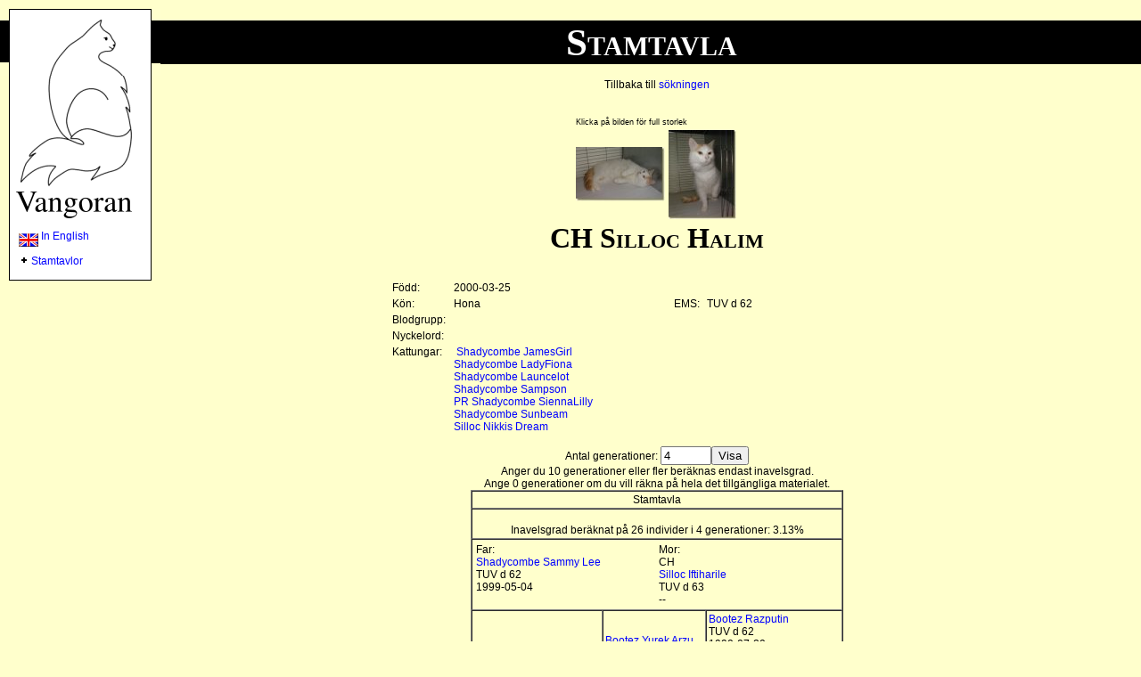

--- FILE ---
content_type: text/html
request_url: http://stambok.vangoran.se/strip/kattinfo.asp?ID=5880
body_size: 11336
content:

<html>

<head>
<meta name="keywords" content="förening, föreningen, association, vangoran, turkisk, turkish, van, angora, katt, cat, kattungar, kittens, salu, sale, avelshane, stud, avelshanar, studs, uppfödning, breeding, stamtavla, pedigree, stamtavlor, pedigrees, inavelsgrad, inbreeding">
<meta name="description" content="Föreningen Vangoran - rasringen för de som är intresserade av kattraserna Turkisk Van och Turkisk Angora. Rasinfo, bilder, kattungar till salu, avelshanar, stamtavlor, medlemsinformation med mera.">


<meta http-equiv="Content-Type" content="text/html; charset=iso-8859-1">
<title>Stamtavla</title>
<meta name="GENERATOR" content="Microsoft FrontPage 6.0">
<link rel="stylesheet" type="text/css" href="../include/vangoran.css">
<meta name="Microsoft Border" content="tlb, default">
</head>

<body><!--msnavigation--><table border="0" cellpadding="0" cellspacing="0" width="100%"><tr><td>
<table border="0" cellpadding="0" cellspacing="0" width="100%">
	<tr>
		<td><a href="/">
		<img border="0" src="../bilder/border/corner.gif" width="180" height="75"></a></td>
		<td width="100%" class="sidrubrik">
		<table border="0" cellpadding="0" cellspacing="0" width="100%">
			<tr>
				<td class="sidrubrik" valign="bottom" bgcolor="#000000">
				<img border="0" src="../bilder/pixel.gif" width="2" height="35">Stamtavla
				</td>
			</tr>
		</table>
		</td>
	</tr>
</table>
</td></tr><!--msnavigation--></table><!--msnavigation--><table dir="ltr" border="0" cellpadding="0" cellspacing="0" width="100%"><tr><td valign="top" width="1%">

<p><table border='0' cellpadding='0' cellspacing='0' height='100%'><td><img src='/bilder/pixel.gif' width='10' height='1' alt=''></td><td bgcolor='#000000'><img src='/bilder/pixel.gif' width='1' height='1' alt=''></td><td><table border='0' cellpadding='0' cellspacing='0' height='100%' bgcolor='#FFFFFF'><tr><td><a href='/'><img border='0' src='/bilder/border/left_top.gif'></a></td></tr><tr><td><img src='/bilder/pixel.gif' width='1' height='10' alt=''></td></tr><tr><td><img src='/bilder/pixel.gif' width='10' height='10' alt=''><a href='/strip/kattinfo.asp?ID=5880&lang=EN'><img width='22' height='15' border='0' align='middle' src='/bilder/enflag.gif' alt=''> In English</a></td></tr><tr><td valign='top' height='100%'><img src='/bilder/pixel.gif' width='1' height='20' alt=''><img src='/bilder/pixel.gif' width='10' height='10' alt=''><a href='/strip/default.asp'><img src='/bilder/plus.gif' width='10' height='10' border='0' alt=''>&nbsp;</a><a href='/strip/default.asp'>Stamtavlor</a><br><br></td></tr></table><td bgcolor='#000000'><img src='/bilder/pixel.gif' width='1' height='1' alt=''></td></td></tr><tr><td></td><td colspan='3' bgcolor='#000000'><img src='/bilder/pixel.gif' width='1' height='1' alt=''></td></tr></table> </p>

</td><td valign="top" width="24"></td><!--msnavigation--><td valign="top">
<div align="center">
  <center>
<table border="0" width="600">
  <tr>
    <td colspan="4" align="center">Tillbaka till <a href="default.asp">sökningen</a> <h2><table><tr><td colspan='5' class='smalltext'>Klicka på bilden för full storlek</tr><tr><td><a href='/bildinfo.asp?Nr=665'><img src='/catimages/turk469-tn.jpg' border='0' alt='CH Silloc Halim'></a></td><td><a href='/bildinfo.asp?Nr=666'><img src='/catimages/turk470-tn.jpg' border='0' alt='CH Silloc Halim'></a></td></tr></table>CH&nbsp;Silloc&nbsp;Halim </h2>
    </td>
  </tr>

    <td>Född: </td>
    <td width="50%">2000-03-25
    </td>
  </tr>

  <tr>
    <td>Kön:</td>
    <td width="50%">Hona
    </td>
    <td>EMS:</td>
    <td width="50%">TUV&nbsp;d 62
    </td>
  </tr>
    <tr>
    <td>Blodgrupp:</td>
    <td width="50%"></td>
    <td>&nbsp;</td>
    <td width="50%">&nbsp;</td>
  </tr>
  <tr>
    <td colspan="4">Nyckelord: </td>
  </tr>


  <tr>
    <td valign="top">Kattungar:</td>
    <td valign="top" colspan="3">&nbsp;<a href="kattinfo.asp?ID=12595">Shadycombe&nbsp;JamesGirl<br> </a><a href="kattinfo.asp?ID=12600">Shadycombe&nbsp;LadyFiona<br> </a><a href="kattinfo.asp?ID=12605">Shadycombe&nbsp;Launcelot<br> </a><a href="kattinfo.asp?ID=12547">Shadycombe&nbsp;Sampson<br> </a><a href="kattinfo.asp?ID=12552">PR&nbsp;Shadycombe&nbsp;SiennaLilly<br> </a><a href="kattinfo.asp?ID=12556">Shadycombe&nbsp;Sunbeam<br> </a><a href="kattinfo.asp?ID=9620">Silloc&nbsp;Nikkis Dream<br> </a></td>
  </tr>

</table>

  </center>
</div>
<script Language="JavaScript" Type="text/javascript"><!--
function FrontPage_Form1_Validator(theForm)
{

  var checkOK = "0123456789-,";
  var checkStr = theForm.gen.value;
  var allValid = true;
  var validGroups = true;
  var decPoints = 0;
  var allNum = "";
  for (i = 0;  i < checkStr.length;  i++)
  {
    ch = checkStr.charAt(i);
    for (j = 0;  j < checkOK.length;  j++)
      if (ch == checkOK.charAt(j))
        break;
    if (j == checkOK.length)
    {
      allValid = false;
      break;
    }
    if (ch == ",")
    {
      allNum += ".";
      decPoints++;
    }
    else
      allNum += ch;
  }
  if (!allValid)
  {
    alert("Please enter only digit characters in the \"Antal generationer\" field.");
    theForm.gen.focus();
    return (false);
  }

  if (decPoints > 1 || !validGroups)
  {
    alert("Please enter a valid number in the \"gen\" field.");
    theForm.gen.focus();
    return (false);
  }
  return (true);
}
//--></script><form method="POST" action="kattinfo.asp" onsubmit="return FrontPage_Form1_Validator(this)" name="FrontPage_Form1" language="JavaScript">
  <input type="hidden" name="ID" value="5880"><div align="center"><center><p>Antal
  generationer:
    <input size="5" name="gen" value="4"><input type="submit" value="Visa" name="B1"><br>
  Anger du 10 generationer eller fler beräknas endast inavelsgrad. <br>
  Ange 0 generationer om du vill räkna på hela det tillgängliga materialet.<table border='1' cellspacing='0' cellpadding='2' bordercolordark='#000000' bordercolorlight='#000000'><tr><td align='center' colspan='3'>Stamtavla</td></tr><tr><td align='center' colspan='3'><br>Inavelsgrad beräknat på 26 individer i 4 generationer: 3.13%</td></tr><tr><td colspan='3'><table width='100%' border='0' cellspacing='0' cellpadding='2' bordercolordark='#000000' bordercolorlight='#000000'><tr><td width='50%' valign='top'>Far:<br><a href='kattinfo.asp?ID=6000'>Shadycombe&nbsp;Sammy Lee</a><br>TUV&nbsp;d 62<br>1999-05-04<br></td><td width='50%' valign='top'>Mor:<br>CH<br><a href='kattinfo.asp?ID=6001'>Silloc&nbsp;Iftiharile</a><br>TUV&nbsp;d 63<br>--<br></td></tr></table></td></tr><tr><td rowspan='4'>Farfar:<br>GC<br><a href='kattinfo.asp?ID=2484'>Shadycombe&nbsp;Heathcliff</a><img src='/bilder/bild.gif'><br>TUV&nbsp;d 61<br>1996-08-27<br></td><td rowspan='2'><a href='kattinfo.asp?ID=900'>Bootez&nbsp;Yurek Arzu</a><br>TUV&nbsp;d 63<br>1991-09-09<br></td><td rowspan='1'><a href='kattinfo.asp?ID=1430'>Bootez&nbsp;Razputin</a><br>TUV&nbsp;d 62<br>1990-07-20<br></td></tr><tr><td rowspan='1'><a href='kattinfo.asp?ID=1431'>Bootez&nbsp;Bright Yazmin</a><br>TUV&nbsp;d 62<br>--<br></td></tr><tr><td rowspan='2'><a href='kattinfo.asp?ID=1112'>Alantris&nbsp;Parisa</a><br>TUV&nbsp;d 62<br>1993-05-01<br></td><td rowspan='1'><a href='kattinfo.asp?ID=1111'>Chachecli&nbsp;Yigitim</a><br>TUV&nbsp;d 62<br>--<br></td></tr><tr><td rowspan='1'><a href='kattinfo.asp?ID=1110'>Alantris&nbsp;Molly Mumbles</a><br>TUV&nbsp;d 63<br>--<br></td></tr><tr><td rowspan='4'>Farmor:<br><a href='kattinfo.asp?ID=5881'>Safkanvan&nbsp;Kibariye</a><br>TUV&nbsp;d 62<br>1994-11-14<br></td><td rowspan='2'>Ch<br><a href='kattinfo.asp?ID=1056'>Akdamar&nbsp;Kugu</a><br>TUV&nbsp;d 62<br>1987-10-08<br></td><td rowspan='1'>GC<br><a href='kattinfo.asp?ID=772'>Chalkatud&nbsp;Lutufkar Erkek</a><br>TUV&nbsp;d 62<br>1986-04-14<br></td></tr><tr><td rowspan='1'><a href='kattinfo.asp?ID=773'>Akdamar&nbsp;Sarki Sassaa</a><br>TUV&nbsp;d<br>--<br></td></tr><tr><td rowspan='2'><a href='kattinfo.asp?ID=2426'>Safkanvan&nbsp;Sophia</a><br>TUV&nbsp;d 63<br>1993-07-11<br></td><td rowspan='1'><a href='kattinfo.asp?ID=900'>Bootez&nbsp;Yurek Arzu</a><br>TUV&nbsp;d 63<br>1991-09-09<br></td></tr><tr><td rowspan='1'><a href='kattinfo.asp?ID=1488'>Cadiella&nbsp;Fantasia</a><br>TUV&nbsp;d 62<br>1992-04-14<br></td></tr><tr><td rowspan='4'>Morfar:<br>GC<br><a href='kattinfo.asp?ID=971'>Ailsadell&nbsp;Raja</a><br>TUV&nbsp;e 63<br>1996-06-22<br></td><td rowspan='2'><a href='kattinfo.asp?ID=974'>Ailsadell&nbsp;Balkesh</a><br>TUV&nbsp;d 62<br>--<br></td><td rowspan='1'><a href='kattinfo.asp?ID=4472'>Ailsadell&nbsp;Raki</a><br>TUV&nbsp;e<br>--<br></td></tr><tr><td rowspan='1'><a href='kattinfo.asp?ID=1068'>Jalindse&nbsp;Ommadown Rose</a><br>TUV&nbsp;d 62<br>--<br></td></tr><tr><td rowspan='2'><a href='kattinfo.asp?ID=977'>Ailsadell&nbsp;Zarife</a><br>TUV&nbsp;e 62<br>--<br></td><td rowspan='1'><a href='kattinfo.asp?ID=4472'>Ailsadell&nbsp;Raki</a><br>TUV&nbsp;e<br>--<br></td></tr><tr><td rowspan='1'>Ch<br><a href='kattinfo.asp?ID=4518'>Kirran&nbsp;Silvia</a><br>TUV&nbsp;d 62<br>--<br></td></tr><tr><td rowspan='4'>Mormor:<br><a href='kattinfo.asp?ID=4524'>Ailsadell&nbsp;Safsatahly</a><br>TUV&nbsp;d 62<br>1995-04-11<br></td><td rowspan='2'><a href='kattinfo.asp?ID=4472'>Ailsadell&nbsp;Raki</a><br>TUV&nbsp;e<br>--<br></td><td rowspan='1'><a href='kattinfo.asp?ID=1075'>Riverdene&nbsp;Tuhaf Goz</a><br>TUV&nbsp;d 63<br>--<br></td></tr><tr><td rowspan='1'><a href='kattinfo.asp?ID=1054'>Akdamar&nbsp;Ischka</a><br>TUV&nbsp;d 62<br>1988-04-25<br></td></tr><tr><td rowspan='2'><a href='kattinfo.asp?ID=4523'>Akdamar&nbsp;Mandalina</a><br>TUV&nbsp;d 62<br>--<br></td><td rowspan='1'>Ch<br><a href='kattinfo.asp?ID=1056'>Akdamar&nbsp;Kugu</a><br>TUV&nbsp;d 62<br>1987-10-08<br></td></tr><tr><td rowspan='1'><a href='kattinfo.asp?ID=5891'>Akdamar&nbsp;Altindan</a><br>TUV&nbsp;d 62<br>--<br></td></tr></table></p>
  </center></div>
</form>

<p align="center">Detta register sköts av <a href='mailto:wintesams@telia.com'>Hanny&nbsp;Olsen</a> för Föreningen Vangoran som gärna tar emot
ändringar, uppdateringar och synpunkter. <br>
Vi garanterar inte stamtavlans riktighet. &nbsp;<!--msnavigation--></td></tr><!--msnavigation--></table><!--msnavigation--><table border="0" cellpadding="0" cellspacing="0" width="100%"><tr><td>

<div align="center">
	<center>
	<table border="0" cellspacing="6" height="55">
		<tr>
			<td width="100%" colspan="3" align="center" height="16"><hr></td>
		</tr>
		<tr>
			<td width="33%" class="smalltext" height="23">Copyright © 1997-2019<br>
			Föreningen Vangoran</td>
			<td width="33%" align="center" valign="top" height="23">
			<script type="text/javascript">
var gaJsHost = (("https:" == document.location.protocol) ? "https://ssl." : "http://www.");
document.write(unescape("%3Cscript src='" + gaJsHost + "google-analytics.com/ga.js' type='text/javascript'%3E%3C/script%3E"));
</script>
<script type="text/javascript">
var pageTracker = _gat._getTracker("UA-5390862-1");
pageTracker._trackPageview();
</script></td>
			<td width="33%" align="right" valign="top" class="smalltext" height="23">
			Uppdateras av&nbsp;<a href='mailto:elof@elof.com'>Rikard&nbsp;Elofsson</a> </td>
		</tr>
	</table>
	</center></div>
</td></tr><!--msnavigation--></table></body></html>